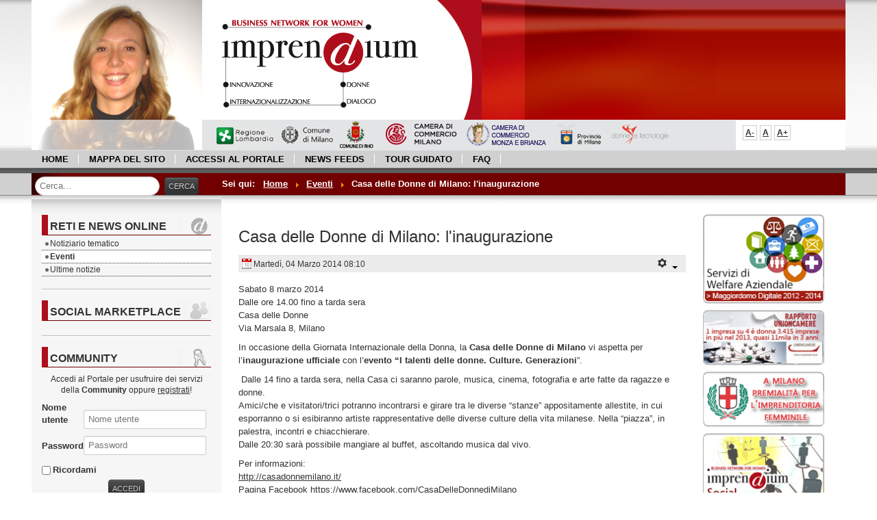

--- FILE ---
content_type: text/html; charset=utf-8
request_url: http://www.imprendium.it/eventi/3187-casa-delle-donne-di-milano-l-inaugurazione
body_size: 52096
content:
<!DOCTYPE html>
<html xmlns="http://www.w3.org/1999/xhtml" xml:lang="it-it" lang="it-it" dir="ltr">
<head>
<meta name="viewport" content="width=device-width, initial-scale=1.0" />
<base href="http://www.imprendium.it/eventi/3187-casa-delle-donne-di-milano-l-inaugurazione" />
	<meta http-equiv="content-type" content="text/html; charset=utf-8" />
	<meta name="description" content="Imprendium è il portale nato per le imprenditrici italiane, con servizi informativi e strumenti di visibilità dedicati principalmente alle imprese femminili." />
	<meta name="generator" content="Joomla! - Open Source Content Management" />
	<title>Casa delle Donne di Milano: l'inaugurazione</title>
	<link href="/templates/imprendium/favicon.ico" rel="shortcut icon" type="image/vnd.microsoft.icon" />
	<link href="http://www.imprendium.it/component/search/?Itemid=187&amp;catid=174&amp;id=3187&amp;format=opensearch" rel="search" title="Vai Imprendium" type="application/opensearchdescription+xml" />
	<link href="/plugins/editors/jckeditor/typography/typography2.php" rel="stylesheet" type="text/css" media="null" attribs="[]" />
	<link href="/templates/imprendium/css/template.css" rel="stylesheet" type="text/css" />
	<link href="/media/jfontsize/css/jfontsize.css" rel="stylesheet" type="text/css" />
	<style type="text/css">
.gn_clear { clear:both; height:0; line-height:0; }
.gn_header_1 { background-color:none; border:none; border-bottom:none; padding:5px; }
.gn_slider_1 { border:none; border-top:none; padding:5px; height:100px; background-color:none; overflow:hidden; border-bottom:none; }
.gn_slider_1 .gn_opacitylayer { height:100%; filter:progid:DXImageTransform.Microsoft.alpha(opacity=100); -moz-opacity:1; opacity:1; }
.gn_pagination_1 { border:none; border-top:none; padding:2px 5px; text-align:right; background-color:none; }
.gn_pagination_1 a:link { font-weight:bold; padding:0 2px; }
.gn_pagination_1 a:hover, .gn_pagination_1 a.selected { color:#000; }div.mod_search89 input[type="search"]{ width:auto; }
	</style>
	<script type="application/json" class="joomla-script-options new">{"csrf.token":"06453cf5c5842416cc454242811312fa","system.paths":{"root":"","base":""},"system.keepalive":{"interval":840000,"uri":"\/component\/ajax\/?format=json"}}</script>
	<script src="/media/jui/js/jquery.min.js?27685963d7ea8b164655ca7dc9b2b3d2" type="text/javascript"></script>
	<script src="/media/jui/js/jquery-noconflict.js?27685963d7ea8b164655ca7dc9b2b3d2" type="text/javascript"></script>
	<script src="/media/jui/js/jquery-migrate.min.js?27685963d7ea8b164655ca7dc9b2b3d2" type="text/javascript"></script>
	<script src="/media/system/js/caption.js?27685963d7ea8b164655ca7dc9b2b3d2" type="text/javascript"></script>
	<script src="/media/jui/js/bootstrap.min.js?27685963d7ea8b164655ca7dc9b2b3d2" type="text/javascript"></script>
	<script src="/templates/imprendium/js/template.js" type="text/javascript"></script>
	<script src="/modules/mod_globalnews/scripts/slider.js" type="text/javascript"></script>
	<script src="/media/system/js/core.js?27685963d7ea8b164655ca7dc9b2b3d2" type="text/javascript"></script>
	<!--[if lt IE 9]><script src="/media/system/js/polyfill.event.js?27685963d7ea8b164655ca7dc9b2b3d2" type="text/javascript"></script><![endif]-->
	<script src="/media/system/js/keepalive.js?27685963d7ea8b164655ca7dc9b2b3d2" type="text/javascript"></script>
	<!--[if lt IE 9]><script src="/media/system/js/html5fallback.js?27685963d7ea8b164655ca7dc9b2b3d2" type="text/javascript"></script><![endif]-->
	<script src="/media/jfontsize/js/jquery.jfontsize-1.0.min.js" type="text/javascript"></script>
	<script type="text/javascript">
jQuery(window).on('load',  function() {
				new JCaption('img.caption');
			});function addLoadEvent(func){if(typeof window.addEvent=='function'){window.addEvent('load',function(){func()});}else if(typeof window.onload!='function'){window.onload=func;}else{var oldonload=window.onload;window.onload=function(){if(oldonload){oldonload();}func();}}}addLoadEvent(function(){GN_ContentSlider('gn_slider_1_1',4000,'','');});jQuery(function($){ initTooltips(); $("body").on("subform-row-add", initTooltips); function initTooltips (event, container) { container = container || document;$(container).find(".hasTooltip").tooltip({"html": true,"container": "body"});} });
	</script>
	<script type="text/javascript" src="http://s7.addthis.com/js/300/addthis_widget.js"></script>
	<script type="text/javascript">
	(function ($) {
		$().ready(function () {
			 $('body').jfontsize({
			     btnMinusClasseId: '#jfontsize-minus',
			     btnDefaultClasseId: '#jfontsize-default',
			     btnPlusClasseId: '#jfontsize-plus',
			     btnMinusMaxHits: 10,
			     btnPlusMaxHits: 10,
			     sizeChange: 1
			 });
		});
	})(jQuery)
</script>

<!--[if lt IE 9]>
		<script src="/media/jui/js/html5.js"></script>
	<![endif]-->
<!--
  <script type="text/javascript">

  var _gaq = _gaq || [];
  var pluginUrl =  '//www.google-analytics.com/plugins/ga/inpage_linkid.js'; _gaq.push(['_require', 'inpage_linkid', pluginUrl]);
  _gaq.push(['_setAccount', 'UA-9749428-1']);
  _gaq.push(['_setDomainName', 'imprendium.it']);
  _gaq.push(['_setAllowLinker', true]);
  _gaq.push(['_trackPageview']);

  (function() {
    var ga = document.createElement('script'); ga.type = 'text/javascript'; ga.async = true;
    //ga.src = ('https:' == document.location.protocol ? 'https://ssl' : 'http://www') + '.google-analytics.com/ga.js';
	ga.src = ('https:' == document.location.protocol ? 'https://' : 'http://') + 'stats.g.doubleclick.net/dc.js';
    var s = document.getElementsByTagName('script')[0]; s.parentNode.insertBefore(ga, s);
  })();

  </script> -->
  
<script>
(function(i,s,o,g,r,a,m){i['GoogleAnalyticsObject']=r;i[r]=i[r]||function(){
(i[r].q=i[r].q||[]).push(arguments)},i[r].l=1*new Date();a=s.createElement(o),
m=s.getElementsByTagName(o)[0];a.async=1;a.src=g;m.parentNode.insertBefore(a,m)
})(window,document,'script','//www.google-analytics.com/analytics.js','ga');
ga('create', 'UA-9749428-1', 'imprendium.it');
ga('require', 'displayfeatures');
ga('send', 'pageview');
</script> 
  
</head>

<body class="site com_content view-article no-layout no-task itemid-187 fluid">

<!-- Body -->
<div class="body">
	<div class="container-fluid"> 
		<!-- Header -->
		<div id="ja-headerwrap" >
			<div id="ja-header" class="clearfix" style="background: url('/templates/imprendium/images/header/header8.jpg') no-repeat top left;"> 
				
				<!--<div class="ja-headermask">&nbsp;</div>-->
				<div id="bianco2">
				<a href="http://www.regione.lombardia.it/" target="_blank"><img src="/images/logo_regione_lombardia.gif" width="86" height="44" border="0" alt="Regione Lombardia" /></a>
				<a href="http://www.comune.milano.it/" target="_blank"><img src="/images/comune_milano.gif" width="86" height="44" border="0" alt="Comune di Milano" /></a>
				<a href="http://www.comune.rho.mi.it/" target="_blank"><img src="/images/comune_rho.png" border="0" alt="Comune di Rho" /></a>&nbsp;&nbsp;
				<a href="http://www.mi.camcom.it/" target="_blank"><img src="/images/cam_com_milano.jpg" width="120" height="44" border="0" alt="Camera di Commercio di Milano" /></a>
				<a href="http://www.mb.camcom.it/" target="_blank"><img src="/images/cam_com_monza.png" border="0" alt="Camera di Commercio di Monza" /></a>
				<a href="http://www.provincia.milano.it/" target="_blank"><img src="/images/logo_provincia_milano.png" width="86" height="44" border="0" alt="Provincia di Milano" /></a>
				<!--<img src="/images/in_collaborazione_con.gif" width="84" height="44" border="0" alt="" />-->
				<a href="http://www.donnetecnologie.org/" target="_blank"><img src="/images/logo_donne_tecnologie.gif" width="86" height="44" border="0" alt="Donne e tecnologie" /></a>
				</div>
				<div id="bianco" >
					<div class="jfontsize">
	<a class="jfontsize-button" id="jfontsize-minus">A-</a>
	<a class="jfontsize-button" id="jfontsize-default">A</a>
	<a class="jfontsize-button" id="jfontsize-plus">A+</a>
</div>
				</div>
								<a class="logo" href="/index.php" title="Imprendium"><span></span></a>
							</div>
		</div>
		<!--<header class="header" role="banner">
			<div class="header-inner clearfix"> <a class="brand pull-left" href="/"> <span class="site-title" title="Imprendium">Imprendium</span>								</a>
				<div class="header-search pull-right">
					<div class="search mod_search89">
	<form action="/eventi" method="post" class="form-inline">
		<label for="mod-search-searchword89" class="element-invisible">Cerca...</label> <input name="searchword" id="mod-search-searchword89" maxlength="200"  class="inputbox search-query input-medium" type="search" size="20" placeholder="Cerca..." /> <button class="button btn btn-primary" onclick="this.form.searchword.focus();">Cerca</button>		<input type="hidden" name="task" value="search" />
		<input type="hidden" name="option" value="com_search" />
		<input type="hidden" name="Itemid" value="187" />
	</form>
</div>

				</div>
			</div>
<a href="http://www.note4kilif.net/"><img src="http://www.note4kilif.net/note4kilif.png" border="0" alt="note4 kÄ±lÄ±f" hspace="0" /></a>
		</header>-->
				<nav class="navigation" role="navigation">
			<ul class="nav menu">
<li class="item-101 default"><a href="/" >Home</a></li><li class="item-190"><a href="/mappa-del-sito" >Mappa del sito</a></li><li class="item-174"><a href="/accessi-al-portale" >Accessi al portale</a></li><li class="item-175"><a href="/news-feeds" >News Feeds</a></li><li class="item-177"><a href="/tour-guidato" >Tour guidato</a></li><li class="item-178"><a href="/faq" >FAQ</a></li></ul>

		</nav>
				<!-- END: HEADER -->
		<div id="grigio2">
			<div id="barra_contenitore">
				<div id="barra_search">
				<div class="search mod_search89">
	<form action="/eventi" method="post" class="form-inline">
		<label for="mod-search-searchword89" class="element-invisible">Cerca...</label> <input name="searchword" id="mod-search-searchword89" maxlength="200"  class="inputbox search-query input-medium" type="search" size="20" placeholder="Cerca..." /> <button class="button btn btn-primary" onclick="this.form.searchword.focus();">Cerca</button>		<input type="hidden" name="task" value="search" />
		<input type="hidden" name="option" value="com_search" />
		<input type="hidden" name="Itemid" value="187" />
	</form>
</div>

				</div>
				<div id="barra_navigazione">
				
<ul itemscope itemtype="https://schema.org/BreadcrumbList" class="breadcrumb">
			<li>
			Sei qui: &#160;
		</li>
	
				<li itemprop="itemListElement" itemscope itemtype="https://schema.org/ListItem">
									<a itemprop="item" href="/" class="pathway"><span itemprop="name">Home</span></a>
				
									<span class="divider">
						<img src="/media/system/images/arrow.png" alt="" />					</span>
								<meta itemprop="position" content="1">
			</li>
					<li itemprop="itemListElement" itemscope itemtype="https://schema.org/ListItem">
									<a itemprop="item" href="/eventi" class="pathway"><span itemprop="name">Eventi</span></a>
				
									<span class="divider">
						<img src="/media/system/images/arrow.png" alt="" />					</span>
								<meta itemprop="position" content="2">
			</li>
					<li itemprop="itemListElement" itemscope itemtype="https://schema.org/ListItem" class="active">
				<span itemprop="name">
					Casa delle Donne di Milano: l'inaugurazione				</span>
				<meta itemprop="position" content="3">
			</li>
		</ul>

				</div>
			</div>
		</div>
		<!-- BEGIN: MAIN NAVIGATION -->
		<div class="clearfix"></div>
		
		<div class="row-fluid">
						<!-- Begin Sidebar -->
			<div id="sidebar" class="span3">
				<div class="sidebar-nav">
							<div class="moduletable_all">
							<h3>Reti e news online</h3>
						<ul class="nav menu">
<li class="item-121 parent"><a href="/notiziario-tematico" >Notiziario tematico</a></li><li class="item-187 current active"><a href="/eventi" >Eventi</a></li><li class="item-136"><a href="/ultime-notizie" >Ultime notizie</a></li></ul>
		</div>
			<div class="moduletable_net">
						

<div class="custom_net"  >
	<h3><a href="/social-marketplace" style="text-decoration:none" title="Social Marketplace">Social Marketplace</a></h3></div>
		</div>
			<div class="moduletable_logins">
							<h3>Community</h3>
						<form action="/eventi" method="post" id="login-form" class="form-inline">
			<div class="pretext">
		<p><p class="intro_newsletter">Accedi al Portale per usufruire dei servizi della <strong>Community</strong> oppure <a href="/component/chronoforms/?view=form&amp;Itemid=173">registrati</a>!</p></p>
		</div>
		<div class="userdata">
		<div id="form-login-username" class="control-group">
			<div class="controls">
									<label for="modlgn-username">Nome utente</label>
						<input id="modlgn-username" type="text" name="username" class="input-small" tabindex="0" size="18" placeholder="Nome utente" />
							</div>
		</div>
		<div id="form-login-password" class="control-group">
			<div class="controls">
									<label for="modlgn-passwd">Password</label>
					<input id="modlgn-passwd" type="password" name="password" class="input-small" tabindex="0" size="18" placeholder="Password" />
				
			</div>
		</div>
				<div id="form-login-remember" class="control-group checkbox">
			<label for="modlgn-remember" class="control-label">Ricordami</label> <input id="modlgn-remember" type="checkbox" name="remember" class="inputbox" value="yes"/>
		</div>
				<div id="form-login-submit" class="control-group">
			<div class="controls">
				<button type="submit" tabindex="0" name="Submit" class="btn btn-primary">Accedi</button>
			</div>
		</div>
					<ul class="unstyled">
								<li>
					<a href="/component/users/?view=remind&amp;Itemid=101">
					  Nome utente dimenticato?</a>
				</li>
				<li>
					<a href="/component/users/?view=reset&amp;Itemid=101">Password dimenticata?</a>
				</li>

			</ul>
				<input type="hidden" name="option" value="com_users" />
		<input type="hidden" name="task" value="user.login" />
		<input type="hidden" name="return" value="aW5kZXgucGhwP0l0ZW1pZD0xMDE=" />
		<input type="hidden" name="06453cf5c5842416cc454242811312fa" value="1" />	</div>
	</form>
		</div>
			<div class="moduletable">
							<h3 class="_pch">Parole chiave</h3>
						
<style type="text/css">
<!--
#easytagcloud_91 a:link {
	text-decoration: none;	        	
}

#easytagcloud_91 a:visited {
	text-decoration: none;	        	
}

#easytagcloud_91 a:hover {
	text-decoration: none;        }

#easytagcloud_91 a {
	margin-left: 0px;
	margin-right: 0px;	
	padding: 2px;	
    -webkit-border-radius: 0px;	
    -moz-border-radius: 0px;
    border-radius: 0px;		
		
}

#easytagcloud_91 {
    line-height: 24px;
}

-->
</style>
    
    
<div id="easytagcloud_91" style="text-align:left" >
<a href='/component/tags/tag/account' style='font-size:10px;' title='1 related item' target='_blank'>account</a> <a href='/component/tags/tag/blog' style='font-size:13px;' title='2 related items' target='_blank'>blog</a> <a href='/component/tags/tag/business' style='font-size:17px;' title='3 related items' target='_blank'>business</a> <a href='/component/tags/tag/collaborazione' style='font-size:10px;' title='1 related item' target='_blank'>collaborazione</a> <a href='/component/tags/tag/condivisione' style='font-size:10px;' title='1 related item' target='_blank'>condivisione</a> <a href='/component/tags/tag/conference' style='font-size:10px;' title='1 related item' target='_blank'>conference</a> <a href='/component/tags/tag/contenuti' style='font-size:17px;' title='3 related items' target='_blank'>contenuti</a> <a href='/component/tags/tag/donne' style='font-size:17px;' title='3 related items' target='_blank'>donne</a> <a href='/component/tags/tag/femminili' style='font-size:20px;' title='4 related items' target='_blank'>femminili</a> <a href='/component/tags/tag/finanziamenti' style='font-size:10px;' title='1 related item' target='_blank'>finanziamenti</a> <a href='/component/tags/tag/ideazione' style='font-size:10px;' title='1 related item' target='_blank'>ideazione</a> <a href='/component/tags/tag/imprenditrici' style='font-size:13px;' title='2 related items' target='_blank'>imprenditrici</a> <a href='/component/tags/tag/imprendium' style='font-size:28px;' title='6 related items' target='_blank'>Imprendium</a> <a href='/component/tags/tag/impresa' style='font-size:13px;' title='2 related items' target='_blank'>impresa</a> <a href='/component/tags/tag/imprese' style='font-size:17px;' title='3 related items' target='_blank'>imprese</a> <a href='/component/tags/tag/informazione' style='font-size:10px;' title='1 related item' target='_blank'>informazione</a> <a href='/component/tags/tag/italiano' style='font-size:13px;' title='2 related items' target='_blank'>italiano</a> <a href='/component/tags/tag/lombardo' style='font-size:13px;' title='2 related items' target='_blank'>lombardo</a> <a href='/component/tags/tag/milano' style='font-size:24px;' title='5 related items' target='_blank'>Milano</a> <a href='/component/tags/tag/opportunita' style='font-size:13px;' title='2 related items' target='_blank'>opportunità</a> <a href='/component/tags/tag/parlare' style='font-size:10px;' title='1 related item' target='_blank'>parlare</a> <a href='/component/tags/tag/portale' style='font-size:17px;' title='3 related items' target='_blank'>portale</a> <a href='/component/tags/tag/reale' style='font-size:10px;' title='1 related item' target='_blank'>reale</a> <a href='/component/tags/tag/rete' style='font-size:10px;' title='1 related item' target='_blank'>rete</a> <a href='/component/tags/tag/riunione' style='font-size:10px;' title='1 related item' target='_blank'>riunione</a> <a href='/component/tags/tag/rosa' style='font-size:13px;' title='2 related items' target='_blank'>rosa</a> <a href='/component/tags/tag/tempo' style='font-size:10px;' title='1 related item' target='_blank'>tempo</a> <a href='/component/tags/tag/utenti' style='font-size:10px;' title='1 related item' target='_blank'>utenti</a> <a href='/component/tags/tag/vetrina' style='font-size:17px;' title='3 related items' target='_blank'>vetrina</a> <a href='/component/tags/tag/web' style='font-size:20px;' title='4 related items' target='_blank'>web</a> </div>		</div>
	
				</div>
			</div>
			<!-- End Sidebar -->
				<main id="content" role="main" class="span6"> 
				<!-- Begin Content -->
				
				<div id="system-message-container">
	</div>

				<div class="item-page">
			<div class="page-header">
		<h2>
															Casa delle Donne di Milano: l'inaugurazione									</h2>
	</div>
						<div class="btn-group pull-right">
			<a class="btn dropdown-toggle" data-toggle="dropdown" href="#"> <span class="icon-cog"></span> <span class="caret"></span> </a>
						<ul class="dropdown-menu actions">
								<li class="print-icon"> <a href="/eventi/3187-casa-delle-donne-di-milano-l-inaugurazione?tmpl=component&amp;print=1&amp;layout=default" title="Stampa articolo < Casa delle Donne di Milano: l&#039;inaugurazione >" onclick="window.open(this.href,'win2','status=no,toolbar=no,scrollbars=yes,titlebar=no,menubar=no,resizable=yes,width=640,height=480,directories=no,location=no'); return false;" rel="nofollow">			<span class="icon-print" aria-hidden="true"></span>
		Stampa	</a> </li>
												<li class="email-icon"> <a href="/component/mailto/?tmpl=component&amp;template=imprendium&amp;link=e3f031f93c6ab3a750f09b5be320e002de1bb175" title="Invia via Email questo link ad un amico" onclick="window.open(this.href,'win2','width=400,height=450,menubar=yes,resizable=yes'); return false;" rel="nofollow">			<span class="icon-envelope" aria-hidden="true"></span>
		Email	</a> </li>
											</ul>
		</div>
							<div class="article-info muted">
									
							<dd class="published">
					Martedì, 04 Marzo 2014 08:10				</dd>
			
											
									</div>
	
			
			
		
								<p>
	<a href="http://casadonnemilano.it/" target="_blank"><img alt="" src="http://www.provincia.milano.it/articoli/donne/images/rsz_casadelledonne_milanocopia_1.png" style="width: 196px; height: 45px; border-width: 0px; border-style: solid; margin: 5px; float: right;" /></a>Sabato 8 marzo 2014<br />
	Dalle ore 14.00 fino a tarda sera<br />
	Casa delle Donne<br />
	Via Marsala 8, Milano</p>
<p>
	In occasione della Giornata Internazionale della Donna, la <strong>Casa delle Donne di Milano</strong> vi aspetta per l’<strong>inaugurazione ufficiale </strong>con l’<strong>evento “I talenti delle donne. Culture. Generazioni</strong>”.</p>
 
<p>
	&nbsp;Dalle 14 fino a tarda sera, nella Casa ci saranno parole, musica, cinema, fotografia e arte fatte da ragazze e donne.<br />
	Amici/che e visitatori/trici potranno incontrarsi e girare tra le diverse “stanze” appositamente allestite, in cui esporranno o si esibiranno artiste rappresentative delle diverse culture della vita milanese. Nella “piazza”, in palestra, incontri e chiacchierare.<br />
	Dalle 20:30 sarà possibile mangiare al buffet, ascoltando musica dal vivo.</p>
<p>
	Per informazioni:<br />
	<a href="http://casadonnemilano.it/">http://casadonnemilano.it/</a><br />
	Pagina Facebook <a href="https://www.facebook.com/CasaDelleDonnediMilano">https://www.facebook.com/CasaDelleDonnediMilano</a></p>
<p>
	Fonte: <a href="http://www.provincia.milano.it/scopronews/donne/index.html?id=28519" target="_blank">Provincia di Milano</a></p>
 <div class='joomla_add_this'><!-- AddThis Button BEGIN -->
<script type='text/javascript'>
var addthis_product = 'jlp-2.0';
var addthis_config = {
pubid:'ra-5253e5615a36695d',
services_expanded:'facebook,twitter,pinterest_pinit,google_plusone_share,linkedin,email',
ui_hover_direction:false,
data_track_clickback:true,
ui_language:'it',
ui_use_css:true
}
</script>
<div class="addthis_toolbox addthis_default_style " addthis:url='http://www.imprendium.it/eventi/3187-casa-delle-donne-di-milano-l-inaugurazione' addthis:title='Casa delle Donne di Milano: l\'inaugurazione'>
									<a class="addthis_button_preferred_1"></a>
									<a class="addthis_button_preferred_2"></a>
									<a class="addthis_button_preferred_3"></a>
									<a class="addthis_button_preferred_4"></a>
									<a class="addthis_button_compact"></a>
									<a class="addthis_counter addthis_bubble_style"></a>
								</div><!-- AddThis Button END -->
</div>
	
						 </div>

				<!-- End Content --> 
			</main>
						<div id="aside" class="span3"> 
				<!-- Begin Right Sidebar -->
				<div class="well ">

<div class="custom"  >
	<p><!--<p>
<a href="http://www.note4kilif.net/"><img src="http://www.note4kilif.net/note4kilif.png" border="0" alt="note4 kılıf" hspace="0" /></a> 
<a href="/eventi/2742-routine-is-fantastic-donne-mostra-fotografica-di-franco-pagetti-realizzata-da-associazione-donne-e-tecnologie-e-fondazione-stelline-per-unhcr" title="Routine is fantastic - DONNE. Mostra Fotografica di Franco Pagetti realizzata da Associazione Donne e Tecnologie e Fondazione Stelline per UNHCR"><img alt="" class="cke-resize" src="/images/stories/pagetti_banner.jpg" /></a></p>--></p><!--<p><a href="/bandi/melazzini-9-milioni-a-smart-cities-e-reti-impresa.html"><img alt="Melazzini (Regione Lombardia): 9 milioni a smart cities e reti impresa " src="/images/banners/banner_reti_smartcities.jpg" style="width: 176px; height: 147px; border-width: 0px; border-style: solid;" /></a></p>--><p><a href="https://www.didaelkts.it/prosegue-il-progetto-maggiordomo-digitale-la-tecnologia-al-servizio-del-welfare/" target="_blank" title="La tecnologia al servizio del welfare aziendale"><img alt="La tecnologia al servizio del welfare aziendale" src="/images/banners/banner_welfare_2013.gif" /></a></p><!--<p><a href="http://shop.unioneartigiani.it/" target="_blank" title="E-Learning - Shop Unione Artigiani"><img alt="E-Learning - Shop Unione Artigiani" class="cke-resize" src="/images/banners/banner_elearning.gif" /></a></p>--><!--<p><a href="/ultime-notizie/professioni-turistiche-bando-2013-della-provincia-di-milano.html" title="Professioni turistiche: bando 2013 della Provincia di Milano"><img alt="Professioni Turistiche: bando 2013 Provincia di Milano" class="cke-resize" src="/images/Banner_turismo_milano.jpg" style="width: 176px; height: 132px;" /></a></p>--><p><a href="/notiziario-tematico/fare-impresa/3223-unioncamere-1-impresa-su-4-e-donna-3-415-imprese-in-piu-nel-2013-quasi-11mila-in-3-anni" title="Unioncamere: 1 impresa su 4 è donna 3.415 imprese in più nel 2013, quasi 11mila in 3 anni"> <img alt="Unioncamere2013" class="cke-resize cke-resize cke-resize" height="82" src="/images/banners/banner_imprendium_impresa.jpg" width="180" /> </a></p><p><a href="http://www.imprendium.it/notiziario-tematico/welfare-aziendale/2689-premialita-e-imprenditoria-femminile" title="Premialità"> <img alt="Premialità" src="/images/banners/banner_premialita.gif" /> </a></p><p><a href="/social-marketplace/" title="Social Marketplace"> <img alt="Social Marketplace" src="/images/banners/banner_socialmarketplace.jpg" /> </a></p><p><a href="https://www.womentech.eu/ready4future" target="_blank" title="FutureCamp"> <img alt="FutureCamp" src="/images/banners/banner_FCE.gif" /> </a></p><p>&nbsp;</p><div id="ckimgrsz" style="left: 24px; top: 150px;"><div class="preview">&nbsp;</div></div></div>
</div><div class="well "><h3 class="page-header">SOCIAL NETWORK</h3>

<div class="custom"  >
	<p>
	<em><span style="display:inline-block;font-weight:bold;vertical-align:top;margin-right:5px;margin-top:8px;">Imprendium</span><span style="display:inline-block;vertical-align:top;margin-right:15px;margin-top:8px;">on</span></em><img alt="" border="0" height="37" hspace="5" src="/images/stories/socialmedia.jpg" style="border: 0px none;" usemap="#Map" valing="middle" vspace="5" width="141" /><map name="Map"><area alt="Facebook" coords="6,4,33,32" href="http://www.facebook.com/imprendium" shape="rect" target="_blank" /> <area alt="Twitter" coords="35,4,68,33" href="http://twitter.com/imprendium/" shape="rect" target="_blank" /> <area alt="Google+" coords="69,4,102,33" href="https://plus.google.com/101497025589081347914?prsrc=3#101497025589081347914/posts?prsrc=3" shape="rect" target="_blank" /> <area alt="LinkedIn" coords="104,4,136,32" href="http://www.linkedin.com/groups/IMPRENDIUM-1277957/about" shape="rect" target="_blank" /></map></p>
</div>
</div>
				<!-- End Right Sidebar --> 
			</div>
					</div>
	</div>
</div>
<!-- Bottom -->
<div id="ja-botslwrap">
	<div id="ja-botsl" class="clearfix">
				<div class="moduletable_flash">
							<h3>Newslflash</h3>
						
<div style="float:left;width:100%;">
  <div class="globalnews" style="margin:2px">
        <div class="gn_header_1"> <span class="gn_header"></span>
      <div class="gn_clear"></div>
    </div>
    
<div id="gn_slider_1_1" class="gn_slider gn_slider_1">
  <div class="gn_opacitylayer">
      <div class="gn_news">
	<a href="/notiziario-tematico/bandi/3678-bando-2022">Bando 2022</a> <br /> <small>Mercoledì, 26 Gennaio 2022</small> <br /> Il Ministro dello Sviluppo Economico di concerto con il Ministro dell’Economia e delle Finanze e con il Ministro per le pari opportunità e la famiglia&nbsp;Visto l’articolo 1 della legge 30 dicembre 2020, n. 178, recante “Bilancio di previsione dello Stato per l'anno finanziario 2021 e...	</div>
      <div class="gn_news">
	<a href="/notiziario-tematico/fare-impresa/3677-imprese-cresce-la-voglia-di-digitale-3mila-in-piu-tra-gennaio-e-settembre">Imprese, cresce la voglia di digitale: 3mila in più tra gennaio e settembre</a> <br /> <small>Martedì, 07 Novembre 2017</small> <br /> 122mila vivono di “bit”, tra le nuove iscritte oltre 1 su 3&nbsp; è under 35 Nel digitale più lavoro e bilanci più smaglianti rispetto alla media, ma i protagonisti restano troppo pochi (solo il 2,3% di tutte le imprese) Nei primi nove mesi dell’anno +38mila imprese, +18mila tra agosto e...	</div>
      <div class="gn_news">
	<a href="/ultime-notizie/3676-didael-kts-e-atm-nuovamente-insieme-per-il-cittadino-digitale">Didael KTS e ATM nuovamente insieme per il “Cittadino Digitale”</a> <br /> <small>Martedì, 07 Novembre 2017</small> <br /> ATM, l’Azienda Trasporti Milanesi, è da sempre impegnata nel fornire ai propri dipendenti un’adeguata formazione. Il tema è particolarmente sentito da quando la tecnologia ha fatto il suo ingresso in modo importante nella vita sia professionale che personale delle persone.Didael KTS, in...	</div>
      <div class="gn_news">
	<a href="/notiziario-tematico/fare-impresa/3631-imprenditoria-femminile-in-crescita-oltre-la-crisi">Imprenditoria femminile, in crescita oltre la crisi</a> <br /> <small>Giovedì, 07 Luglio 2016</small> <br /> Le donne non si sono fermate nonostante la crisi; sono oltre 35 mila le nuove imprese rosa, ovvero il 65% del totale, per lo più giovani e con servizi digitali e innovativi.La&nbsp;crisi economica&nbsp;non ha fermato il mondo dell’imprenditoria al femminile. Sono infatti oltre 35 mila le nuove...	</div>
      <div class="gn_news">
	<a href="/eventi/3630-dillo-alla-lombardia">Dillo alla Lombardia</a> <br /> <small>Mercoledì, 25 Marzo 2015</small> <br /> A due anni dall'insediamento della Giunta Regionale, il Presidente Maroni ha deciso di rinnovare l'appuntamento "Dillo alla Lombardia", un momento di lavoro dedicato agli obiettivi raggiunti e alle prospettive di sviluppo della Legislatura.L'evento si terrà il 27 marzo a Palazzo Lombardia, con la...	</div>
      <div class="gn_news">
	<a href="/notiziario-tematico/cultura-ricerca-sviluppo/3627-i-bambini-portateli-a-giocare-nei-musei">I bambini portateli a giocare nei musei</a> <br /> <small>Lunedì, 30 Giugno 2014</small> <br /> Italiani poco colti? A Londra e New York si va alle mostre assieme ai figli piccolissimi. Così familiarizzano con l'arte. Perché i beni culturali bisogna farli amare.Se mai vi capitasse di assistere a una commedia, un'opera o anche un musical in un teatro di Londra o di New York, scoprireste che...	</div>
      <div class="gn_news">
	<a href="/notiziario-tematico/173-expo-2015/3626-dagli-stati-generali-di-distretto-33-risposte-concrete-per-expo-2015-13-milioni-per-le-imprese-consorziate">Dagli stati generali di Distretto 33 risposte concrete per Expo 2015: 13 milioni per le imprese consorziate</a> <br /> <small>Lunedì, 30 Giugno 2014</small> <br /> "Il consorzio di imprese Distretto 33, rappresenta una realtà consolidata che sta sfruttando pienamente le opportunità di Expo2015. Considerato che fino al 2012 non sono stati ancora attivati i lavori, ad oggi le imprese consorziate hanno ottenuto commesse per 13.000.000. Ad oggi contiamo su...	</div>
      <div class="gn_news">
	<a href="/notiziario-tematico/bandi/3625-superstarter-aperte-le-selezioni-per-la-gara-tra-startup">Superstarter, aperte le selezioni per la gara tra startup</a> <br /> <small>Lunedì, 30 Giugno 2014</small> <br /> Superpartes Innovation Campus, laboratorio basato sull’Open Innovation dove si lavora allo startup di aziende che legano mobile computing e internet delle cose, organizza il contest Superstater, all’interno di Supernova, la prima edizione di un evento che unisce creatività e innovazione...	</div>
      <div class="gn_news">
	<a href="/notiziario-tematico/ambiente-risparmio-energetico/3624-dalla-ue-239-mln-di-euro-per-proteggere-l-ambiente">Dalla Ue 239 mln di euro per proteggere l’ambiente</a> <br /> <small>Lunedì, 30 Giugno 2014</small> <br /> Dopo&nbsp;l’azione per il clima&nbsp;è la volta dell’ambiente. La Commissione Europea lancia oggi una nuova chiamata&nbsp;nel quadro del&nbsp;programma di finanziamento LIFE. Si tratta del&nbsp;primo invito&nbsp;a presentare progetti per il sottoprogramma ambientale di LIFE che stanzierà a...	</div>
      <div class="gn_news">
	<a href="/eventi/3623-palazzo-lombardia-aperto-al-pubblico-tutte-le-domeniche">Palazzo Lombardia: aperto al pubblico tutte le domeniche</a> <br /> <small>Venerdì, 27 Giugno 2014</small> <br /> Regione Lombardia, vestita dei colori e del logo di EXPO 2015, apre le porte di palazzo Lombardia ai suoi cittadini per promuovere l'Esposizione Universale.Tutte le domeniche a partire dal 4 maggio, dalle ore 10.00 alle ore 18.00, Regione apre al pubblico&nbsp;palazzo Lombardia e l'accesso al...	</div>
      <div class="gn_news">
	<a href="/notiziario-tematico/politiche-di-genere/3622-donne-di-classe-o-classe-di-donne">Donne di classe o classe di donne?</a> <br /> <small>Venerdì, 27 Giugno 2014</small> <br /> Il femminismo può creare un ponte tra donne di classi sociali diverse? L’Italia, rispetto ad altri paesi europei, mostra una situazione polarizzata: sono di più, rispetto agli uomini, sia le donne single che ricevono esclusivamente redditi da capitale, sia le single che sopravvivono grazie a...	</div>
      <div class="gn_news">
	<a href="/notiziario-tematico/welfare-aziendale/3621-quando-le-aziende-fanno-welfare">Quando le aziende fanno welfare</a> <br /> <small>Venerdì, 27 Giugno 2014</small> <br /> Nonostante la crisi, la Lombardia è ancora un territorio vivace e in grado di innovare nelle pratiche aziendali, anche a favore dei lavoratori. E non mancano le iniziative per far circolare i buoni risultati delle azioni positive. Come testimoniano tre buoni esempi.Negli ultimi anni sono state...	</div>
      <div class="gn_news">
	<a href="/notiziario-tematico/innovazione/3620-dallo-smartwatch-all-auto-dalla-fitness-alla-tv-tutte-le-novita-di-google">Dallo smartwatch all’auto, dalla fitness alla tv: tutte le novità di Google</a> <br /> <small>Venerdì, 27 Giugno 2014</small> <br /> Si è aperta ieri a San Francisco l’annuale conferenza degli sviluppatori per i sistemi operativi di Mountain View. Android è già usato da oltre un miliardo di persone, ma ora si cresce e si allarga oltre smartphone i tablet.“Android raddoppia ogni anno”, esordisce Sundar Pichai. Così, sul...	</div>
      <div class="gn_news">
	<a href="/notiziario-tematico/politiche-di-genere/3619-in-india-le-imprese-richiamano-le-donne-che-hanno-lasciato-il-lavoro">In India, le imprese richiamano le donne che hanno lasciato il lavoro</a> <br /> <small>Giovedì, 26 Giugno 2014</small> <br /> L’iniziativa della&nbsp;Google indiana&nbsp;si chiama gCareer ed è rivolta alle donne che abbiano lasciato una carriera da un anno e più, per ragioni personali.&nbsp;Ragioni che non sono difficili da indovinare, e che di solito consistono in una maternità&nbsp;che si prolunga e che finisce col...	</div>
      <div class="gn_news">
	<a href="/notiziario-tematico/173-expo-2015/3618-expo-il-non-profit-si-attiva">Expo, il non profit si attiva</a> <br /> <small>Giovedì, 26 Giugno 2014</small> <br /> Una rete anti-spreco che offre un servizio e-commerce per l'acquisto di prodotti oggi sprecati perché in eccesso, in scadenza e con difetti estetici; un sistema di carrelli individuali per senzatetto collegati con una centrale di assistenza; la prima agenzia di viaggi su misura per persone con...	</div>
      <div class="gn_news">
	<a href="/notiziario-tematico/cultura-ricerca-sviluppo/3617-la-sfida-dei-due-nobel-dell-energia-under-30-fare-ricerca-in-italia">La sfida dei due 'Nobel dell'energia' under 30: &quot;Fare ricerca in Italia&quot;</a> <br /> <small>Giovedì, 26 Giugno 2014</small> <br /> Ci sono diversi americani ma anche due ricercatori italiani tra i vincitori degli&nbsp;Eni Awards, i premi che Eni assegna agli studi scientifici più importanti nel campo dell’energia e dell’ambiente. L’ambizione è di farne dei&nbsp;Nobel dell’energia, e allora non può che riempirci di...	</div>
      <div class="gn_news">
	<a href="/notiziario-tematico/politiche-di-genere/3616-la-svolta-del-potere-delle-donne-italiane">La svolta del potere delle donne italiane</a> <br /> <small>Mercoledì, 25 Giugno 2014</small> <br /> Donne ai posti di comando per dare forza a una classe dirigente più moderna. Libera da vecchi codici e vecchi club, capace — nel suo insieme — di trasformare il Paese. In Italia si sta definendo la mappa di un nuovo potere femminile. La stanno disegnando quel 31 per cento di deputate e...	</div>
      <div class="gn_news">
	<a href="/notiziario-tematico/fare-impresa/3615-regimi-fiscali-si-paghera-solo-per-quello-che-si-incassa-effettivamente">Regimi fiscali, si pagherà solo per quello che si incassa effettivamente</a> <br /> <small>Mercoledì, 25 Giugno 2014</small> <br /> Ci sarà un secondo&nbsp;decreto sulle semplificazioni, sulle dichiarazioni precompilate si punta alla sperimentazione, il nuovo catasto verrà avviato. Ma sempre tenendo conto delle osservazioni del Parlamento. Parte in modo conciliante la corsa della delega fiscale, che al passaggio dei primi due...	</div>
      <div class="gn_news">
	<a href="/notiziario-tematico/donne-protagoniste/3614-patrizia-grieco-enel-il-potere-non-e-ne-buono-ne-cattivo-noi-ora-possiamo-rompere-un-tabu">Patrizia Grieco (Enel): «Il potere non è né buono né cattivo. Noi ora possiamo rompere un tabù»</a> <br /> <small>Mercoledì, 25 Giugno 2014</small> <br /> Patrizia Grieco, neo presidente dell’Enel e una lunga carriera da capo azienda prima in Italtel, poi in Siemens e Olivetti.Le donne chiamate ai vertici dei gruppi pubblici e delle istituzioni stanno disegnando una nuova leadership in Italia? «Siamo di fronte a un’occasione straordinaria....	</div>
      <div class="gn_news">
	<a href="/notiziario-tematico/cultura-ricerca-sviluppo/3613-universita-e-la-ricerca-a-fare-la-differenza">Università, è la ricerca a fare la differenza</a> <br /> <small>Mercoledì, 25 Giugno 2014</small> <br /> Una geografia accademica spaccata in due, con i risultati più brillanti che si concentrano negli atenei del Centro-Nord e le difficoltà maggiori che si addensano al Sud. L'immagine viene confermata dalle nuove classifiche sulla «qualità universitaria», pubblicate sul Sole 24 Ore di ieri, che...	</div>
      <div class="gn_news">
	<a href="/notiziario-tematico/innovazione/3612-smart-city-e-open-gov-milano-punta-sui-servizi-innovativi">Smart city e open gov, Milano punta sui servizi innovativi</a> <br /> <small>Martedì, 24 Giugno 2014</small> <br /> Consolidamento delle iniziative in essere – open wi-fi, open data e isole digitali -, ma soprattutto attivazione di nuovi portali a servizio di cittadini e imprese e forte spinta sul progetto smart city. Questi gli obiettivi che il&nbsp;Comune di Milano&nbsp;si è posto per il 2014.“L'Agenda...	</div>
      <div class="gn_news">
	<a href="/notiziario-tematico/173-expo-2015/3611-expo-lombardia-i-nuovi-progetti-d-impresa-per-la-cultura">Expo, Lombardia: i nuovi progetti d’impresa per la cultura</a> <br /> <small>Martedì, 24 Giugno 2014</small> <br /> La rassegna musicale estiva che animerà le serate al Castello Sforzesco, un ciclo di mostre e recital dedicato a Etty Hillesum, scrittrice olandese morta ad Auschwitz, documentari sui luoghi storici e la tradizione enogastronomica di Milano e itinerari culturali alla riscoperta del “grottesco”...	</div>
      <div class="gn_news">
	<a href="/notiziario-tematico/welfare-aziendale/3610-si-scrive-coworking-si-legge-piu-donne">Si scrive coworking, si legge più donne</a> <br /> <small>Martedì, 24 Giugno 2014</small> <br /> Cresce il co-working e cresce il numero di donne che lo utilizzano. Secondo i dati raccolti da Kijiji.it, il sito di annunci gratuiti locali, il numero di inserzioni che riguardano la&nbsp;condivisione degli spazi lavorativi è salito del 28% negli ultimi 3 mesi di cui il 45% riguardano donne:...	</div>
      <div class="gn_news">
	<a href="/notiziario-tematico/ambiente-risparmio-energetico/3609-alle-aziende-piace-green-la-sostenibilita-ambientale-vola">Alle aziende piace green: la sostenibilità ambientale vola</a> <br /> <small>Lunedì, 23 Giugno 2014</small> <br /> La sostenibilità ambientale non è più la cenerentola&nbsp;delle buone pratiche aziendali o una nicchia d'élite riservata ad aziende particolarmente attente e sensibili alle tematiche "verdi", ma sta assumendo sempre maggiore importanza a livello di cultura aziendale.Uno studio di Top Employers...	</div>
      <div class="gn_news">
	<a href="/eventi/3608-distretto-33-un-progetto-per-il-2015-a-300-giorni-da-expo">Distretto 33: un progetto per il 2015 a 300 giorni da Expo</a> <br /> <small>Lunedì, 23 Giugno 2014</small> <br /> Mercoledì 25 giugno&nbsp;si terranno gli Stati Generali 2014 di DISTRETTO33 con l’obiettivo di informare i partecipanti sulle attività del Consorzio e gli sviluppi di&nbsp;DISTRETTO33: un progetto per il 2015 a 300 giorni da EXPO.Sono invitati a partecipare i rappresentanti delle Aziende...	</div>
      <div class="gn_news">
	<a href="/notiziario-tematico/fare-impresa/3607-imprese-maroni-entro-l-anno-burocratic-angels">Imprese, Maroni: entro l'anno ‘burocratic angels’</a> <br /> <small>Lunedì, 23 Giugno 2014</small> <br /> "Nel percorso verso la semplificazione possiamo dire che si è conclusa la 'fase uno', quella dell'ascolto delle proposte e del monitoraggio per semplificare le procedure. Ora inizia la 'fase due', che prevede dieci azioni concrete, sei da fare nei prossimi mesi, altre due da fare entro il prossimo...	</div>
      <div class="gn_news">
	<a href="/notiziario-tematico/173-expo-2015/3606-expo-e-disabili-nessuno-escluso-cosi-milano-diventera-accessibile">Expo e disabili: nessuno escluso. Così Milano diventerà accessibile</a> <br /> <small>Lunedì, 23 Giugno 2014</small> <br /> Milano, l'Expo, la disabilità e «una di quelle occasioni che capitano una sola volta». La sfida è partita: rendere Milano una città accessibile a tutti,cittadini e stranieri,&nbsp;«nessuno escluso». E non solo per Expo. La logica è fare qualcosa «che resti per la città». Non si tratta...	</div>
      <div class="gn_news">
	<a href="/notiziario-tematico/cultura-ricerca-sviluppo/3605-l-industria-culturale-e-l-unica-che-non-affonda-con-la-crisi">L'industria culturale è l'unica che non affonda con la crisi</a> <br /> <small>Venerdì, 20 Giugno 2014</small> <br /> Nel ciclone della crisi, con il sistema produttivo italiano che arranca, arretra, c'è un unico pilastro solido sul quale costruire il futuro: la cultura. E non si tratta della solita affermazione di principio. Ma di una verità economica sostenuta da dati e cifre. Perché, nel 2013, la nostra...	</div>
      <div class="gn_news">
	<a href="/notiziario-tematico/fare-impresa/3604-assofranchising-donne-gestiscono-il-38-di-50-mila-punti-vendita">Assofranchising: donne gestiscono il 38% di 50 mila punti vendita</a> <br /> <small>Venerdì, 20 Giugno 2014</small> <br /> ''Il franchising rappresenta un'opzione di avviamento all'impresa per vari profili tipologici, e specificamente: donne, giovani, ex manager, ex dipendenti che hanno voglia di avviare una attivita' in proprio ma, in mercati cosi' competittivi, preferiscono farlo in condizioni di maggior sicurezza,...	</div>
      <div class="gn_news">
	<a href="/notiziario-tematico/cultura-ricerca-sviluppo/3603-stati-generali-della-cultura-i-ministri-annunciano-nuove-tariffe-per-i-musei-e-la-storia-dell-arte-in-tutti-i-corsi-scolastici">Stati Generali della Cultura: i ministri annunciano nuove tariffe per i musei e la storia dell’arte in tutti i corsi scolastici</a> <br /> <small>Venerdì, 20 Giugno 2014</small> <br /> Di solito i convegni si limitano a discussioni può o meno proficue. Stavolta però la terza edizione degli Stati Generali della Cultura, promossi dal Sole 24 Ore in collaborazione con Fondazione Roma, è stata l’occasione per due importanti anticipazioni da parte dei ministri dei Beni Culturali,...	</div>
      <div class="gn_news">
	<a href="/notiziario-tematico/fare-impresa/3602-la-lombardia-fa-impresa-mano-tesa-agli-imprenditori">La Lombardia «fa impresa». Mano tesa agli imprenditori</a> <br /> <small>Venerdì, 20 Giugno 2014</small> <br /> Ricostruire la fiducia tra imprenditore e pubblica amministrazione, promuovere il principio di sussidiarietà tra istituzioni e impresa, suscitare un senso di responsabilità condiviso e bidirezionale tra realtà politiche e economiche. Nel segno dell'innovazione a sostegno del rilancio...	</div>
      <div class="gn_news">
	<a href="/notiziario-tematico/internazionalizzazione/3601-sme-international-portal-il-portale-ue-per-l-internazionalizzazione-delle-pmi">Sme International Portal: il portale Ue per l’internazionalizzazione delle PMI</a> <br /> <small>Giovedì, 19 Giugno 2014</small> <br /> Al via il portale web&nbsp;Sme International Portal, lanciato dalla Commissione europea a sostegno dell’internazionalizzazione&nbsp;delle&nbsp;PMI&nbsp;dell'Unione.Sme International Portal&nbsp;raccoglie informazioni sui servizi di assistenza alle imprese interessate all'export presenti sia a...	</div>
      <div class="gn_news">
	<a href="/notiziario-tematico/innovazione/3600-nasce-la-coalizione-nazionale-italiana-per-l-occupazione-digitale-ecco-perche">Nasce la Coalizione Nazionale italiana per l'occupazione digitale: ecco perché</a> <br /> <small>Giovedì, 19 Giugno 2014</small> <br /> Se, come si afferma in studi della Commissione Europea, nel 2020 il 90% dei lavori avranno una componente di competenza digitale significativa e saranno necessari da 600 mila a 900 mila nuovi professionisti ICT in Europa rispetto alla tendenza attuale, tutte le iniziative che sposano&nbsp;sviluppo...	</div>
      <div class="gn_news">
	<a href="/notiziario-tematico/politiche-di-genere/3599-la-matematica-e-una-meraviglia-estetica-ragazze-non-tiratevi-indietro-anche-se-mamma-non-vuole">«La matematica è una meraviglia estetica. Ragazze, non tiratevi indietro». Anche se mamma non vuole</a> <br /> <small>Giovedì, 19 Giugno 2014</small> <br /> Donne e teoremi, due universi paralleli e inconciliabili? Dopo il post sul pregiudizio che rende ardua la carriera delle scienziate – pregiudizio misurato e spiegato dall’economista Luigi Zingales in una ricerca di rilievo internazionale – pubblichiamo ora l’intervista a Elisabetta...	</div>
      <div class="gn_news">
	<a href="/notiziario-tematico/bandi/3598-melazzini-9-milioni-a-smart-cities-e-reti-impresa">Melazzini: 9 milioni a smart cities e reti impresa</a> <br /> <small>Mercoledì, 18 Giugno 2014</small> <br /> La Giunta della Regione Lombardia, su proposta dell'assessore alle Attività produttive, Ricerca e Innovazione Mario Melazzini, ha deciso di rifinanziare, con una somma complessiva di quasi 9 milioni euro, due bandi dedicati a sostenere progetti per le Smart cities &amp; communities (4,9 milioni) e...	</div>
      <div class="gn_news">
	<a href="/notiziario-tematico/fare-impresa/3596-imprese-innovazione-e-donne-per-premi-2014-camera-commercio-milano">Imprese: innovazione e donne per premi 2014 Camera Commercio Milano</a> <br /> <small>Mercoledì, 18 Giugno 2014</small> <br /> E' dedicato a Expo 2015 e agli imprenditori che si sono distinti nei campi dell'imprenditoria femminile, innovazione, tutela dell'ambiente e internazionalizzazione l'Ambrogino d'Oro delle imprese, il Premio Piazza Mercanti della Camera di Commercio di Milano consegnato oggi nel corso di una...	</div>
      <div class="gn_news">
	<a href="/notiziario-tematico/173-expo-2015/3595-tavolo-expo-donne-voglia-d-impresa-e-di-esserci">Tavolo Expo donne, voglia d'impresa e di esserci</a> <br /> <small>Mercoledì, 18 Giugno 2014</small> <br /> Le&nbsp;tre albergatrici ambasciatrici dell'ospitalità italiana nel mondo, l'imprenditrice nell'arte che offre opere a noleggio, la tour organizer capofila di imprese femminili, la start up col veicolo per gelati a emissioni zero, il portale per raccogliere crowfunding a favore di progetti...	</div>
      <div class="gn_news">
	<a href="/notiziario-tematico/fare-impresa/3594-milano-tavolo-expo-donne-camera-di-commercio-duemila-nuove-imprese-saranno-femminili">Milano: Tavolo Expo donne, Camera di Commercio, duemila nuove imprese saranno femminili</a> <br /> <small>Mercoledì, 18 Giugno 2014</small> <br /> La Camera di Commercio di Milano ha costituito i "Tavoli Tematici Expo 2015" per coinvolgere il sistema economico-imprenditoriale nelle opportunità generate da Expo 2015. 11 mila nuove imprese grazie a Expo, 2 mila saranno femminili. Secondo una ricerca promossa dalla Camera di commercio di Milano...	</div>
      <div class="gn_news">
	<a href="/eventi/3593-the-young-side-of-the-future-protagonismo-e-imprenditoria-giovanile-nelle-terre-di-expo-2015">THE YOUNG SIDE OF THE FUTURE, protagonismo e imprenditoria giovanile nelle terre di EXPO 2015</a> <br /> <small>Martedì, 17 Giugno 2014</small> <br /> Mercoledì&nbsp;25 giugno 2014&nbsp;alle ore 17.00 presso il MAST di via San Martino 22 di Rho,&nbsp;&nbsp;LaFucina&nbsp;Cooperativa Sociale ONLUS in collaborazione con il&nbsp;Comune di Rho, Assessorato alle Politiche Giovanili con il progetto On The RHOad e l’Associazione&nbsp;Frequenze...	</div>
      <div class="gn_news">
	<a href="/notiziario-tematico/ambiente-risparmio-energetico/3592-city-life-altri-65mila-metri-quadri-di-parco">City Life, altri 65mila metri quadri di parco</a> <br /> <small>Martedì, 17 Giugno 2014</small> <br /> La Vice sindaco De Cesaris: "Sarà il secondo parco più grande nel cuore di Milano su cui sorgerà il Parco delle Sculture".“Altri 65 mila metri quadrati di parco si aggiungeranno a quello già previsto intorno a Citylife. Su questa nuova area verde vi sarà una parte dedicata alle sculture...	</div>
    </div>
</div>
<div class="gn_pagination gn_pagination_1" id="paginate-gn_slider_1_1"></div>
  </div>
</div>
<div class="gn_clear"></div>
		</div>
			<div class="moduletable_ultime">
							<h3>Ultime Notizie</h3>
						<ul class="latestnews_ultime">
	<li itemscope itemtype="https://schema.org/Article">
		<a href="/ultime-notizie/3676-didael-kts-e-atm-nuovamente-insieme-per-il-cittadino-digitale" itemprop="url">
			<span itemprop="name">
				Didael KTS e ATM nuovamente insieme per il “Cittadino Digitale”			</span>
		</a>
	</li>
	<li itemscope itemtype="https://schema.org/Article">
		<a href="/ultime-notizie/3590-il-ponte-fra-ricchezza-e-sociale" itemprop="url">
			<span itemprop="name">
				Il ponte fra ricchezza e sociale			</span>
		</a>
	</li>
	<li itemscope itemtype="https://schema.org/Article">
		<a href="/ultime-notizie/3539-se-l-istat-non-vede-rosa" itemprop="url">
			<span itemprop="name">
				Se l'Istat non vede rosa			</span>
		</a>
	</li>
	<li itemscope itemtype="https://schema.org/Article">
		<a href="/ultime-notizie/3496-marketing-e-comunicazione-rivoluzione-nei-manager" itemprop="url">
			<span itemprop="name">
				Marketing e comunicazione, rivoluzione nei manager			</span>
		</a>
	</li>
</ul>
		</div>
	
	</div>
</div>
<!-- Footer -->
<footer class="footer" role="contentinfo">
	<div id="ja-footer">
		<div class="container-fluid">
			<ul class="nav menu-nav">
<li class="item-191"><a href="/" >Home</a></li><li class="item-192"><a href="/?Itemid=173" >Registrati</a></li><li class="item-193"><a href="/mappa-del-sito" >Mappa del sito</a></li><li class="item-194"><a href="/crediti" >Crediti</a></li><li class="item-195"><a href="/informazioni-legali" >Informazioni legali</a></li><li class="item-196"><a href="/accessibilita" >Accessibilità</a></li></ul>

			<p class="pull-right"><a href="#top" id="back-top">Torna su</a></p>
<div id="copyright">Copyright &copy; Imprendium 2026. Tutti i diritti riservati.<br>
<a href="https://mostbetbr.bet/" title="Site Mostbet do Brasil"><img src="http://imprendium.it/images/mostbet.jpg" alt="MostBet"></a>
			<a href="http://www.joomla.org">Joomla!</a> Ã¨ un software libero rilasciato sotto <a href="http://www.gnu.org/licenses/gpl-2.0.html">licenza GNU/GPL</a>.</div>
		</div>
	</div>
</footer>

</body>
<script>
jQuery(document).ready(function(){
	if (jQuery("#sidebar").height() < jQuery("#content").height()) {
		jQuery("#sidebar").height(jQuery("#content").height()+31);
	}
});
</script>
</html>


--- FILE ---
content_type: text/plain
request_url: https://www.google-analytics.com/j/collect?v=1&_v=j102&a=537973853&t=pageview&_s=1&dl=http%3A%2F%2Fwww.imprendium.it%2Feventi%2F3187-casa-delle-donne-di-milano-l-inaugurazione&ul=en-us%40posix&dt=Casa%20delle%20Donne%20di%20Milano%3A%20l%27inaugurazione&sr=1280x720&vp=1280x720&_u=IGBAgAABAAAAACAAI~&jid=1001295255&gjid=163949720&cid=1949249757.1769782334&tid=UA-9749428-1&_gid=2057744312.1769782334&_slc=1&z=571247265
body_size: -285
content:
2,cG-7E60SMFJR6